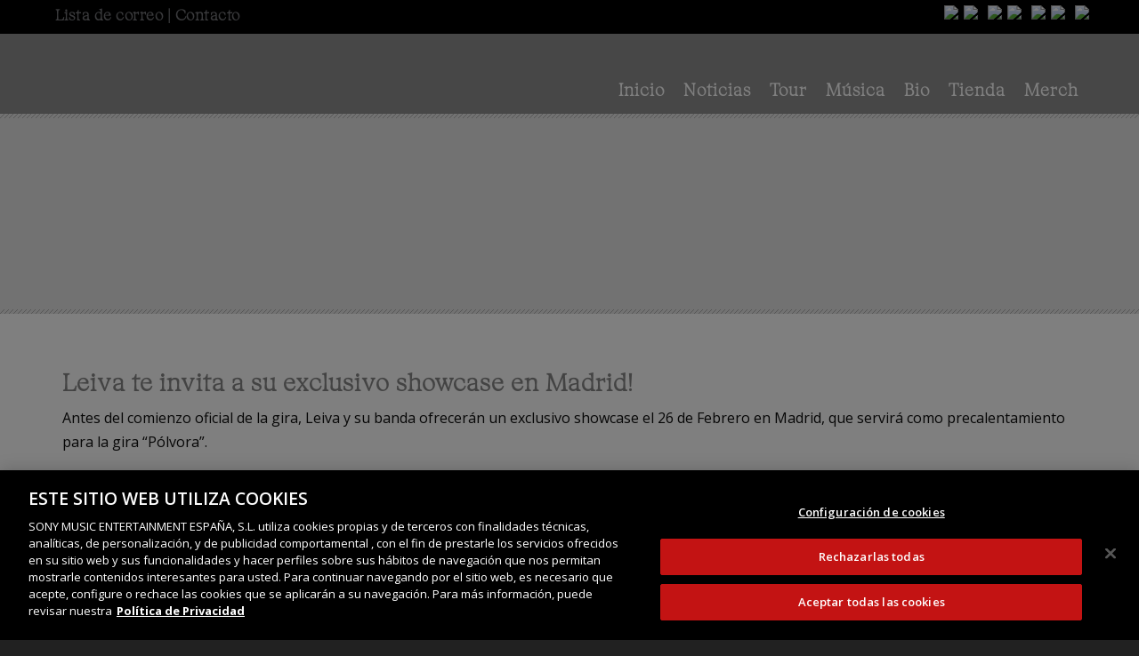

--- FILE ---
content_type: application/javascript; charset=UTF-8
request_url: https://www.leivaweb.es/wp-content/themes/musicclub/javascript/gdlr-script.js?ver=1.0
body_size: 6362
content:
(function($){
		
	if( navigator.userAgent.match(/Android/i) || navigator.userAgent.match(/webOS/i) || 
		navigator.userAgent.match(/iPhone/i) || navigator.userAgent.match(/iPad/i) || 
		navigator.userAgent.match(/iPod/i) || navigator.userAgent.match(/BlackBerry/i) || 
		navigator.userAgent.match(/Windows Phone/i) ){ 
		var gdlr_touch_device = true; 
	}else{ 
		var gdlr_touch_device = false; 
	}
	
	if( window.innerWidth < 767 ){
		var gdlr_is_mobile = true;
	}else{
		var gdlr_is_mobile = false;
	}
	
	// retrieve GET variable from url
	$.extend({
	  getUrlVars: function(){
		var vars = [], hash;
		var hashes = window.location.href.slice(window.location.href.indexOf('?') + 1).split('&');
		for(var i = 0; i < hashes.length; i++)
		{
		  hash = hashes[i].split('=');
		  vars.push(hash[0]);
		  vars[hash[0]] = hash[1];
		}
		return vars;
	  },
	  getUrlVar: function(name){
		return $.getUrlVars()[name];
	  }
	});	
	
	// runs flex slider function
	$.fn.gdlr_flexslider = function(){
		if(typeof($.fn.musicclub_flexslider) == 'function'){
			$(this).each(function(){
				var flex_attr = {
					animation: 'fade',
					animationLoop: true,
					prevText: '<i class="icon-angle-left fa fa-angle-left" ></i>', 
					nextText: '<i class="icon-angle-right fa fa-angle-right" ></i>',
					useCSS: false
				};
				
				// slide duration
				if( $(this).attr('data-pausetime') ){
					flex_attr.slideshowSpeed = parseInt($(this).attr('data-pausetime'));
				}
				if( $(this).attr('data-slidespeed') ){
					flex_attr.animationSpeed = parseInt($(this).attr('data-slidespeed'));
				}

				// set the attribute for carousel type
				if( $(this).attr('data-type') == 'carousel' ){
					flex_attr.move = 1;
					flex_attr.animation = 'slide';
					
					if( $(this).closest('.gdlr-item-no-space').length > 0 ){
						flex_attr.itemWidth = $(this).width() / parseInt($(this).attr('data-columns'));
						flex_attr.itemMargin = 0;						
					}else{
						flex_attr.itemWidth = (($(this).width() + 40) / parseInt($(this).attr('data-columns'))) - 40;
						flex_attr.itemMargin = 40;	
					}
					if( $(this).attr('data-columns') == "1" ){ flex_attr.smoothHeight = true; }
				}else{
					if( $(this).attr('data-effect') ){
						flex_attr.animation = $(this).attr('data-effect');
					}
				}
				if( $(this).attr('data-columns') ){
					flex_attr.minItems = parseInt($(this).attr('data-columns'));
					flex_attr.maxItems = parseInt($(this).attr('data-columns'));	
				}				
				
				// set the navigation to different area
				if( $(this).attr('data-nav-container') ){
					var flex_parent = $(this).parents('.' + $(this).attr('data-nav-container'));
					flex_attr.controlsContainer = flex_parent.siblings('.gdlr-nav-container').find('.nav-container');	
				}

				$(this).musicclub_flexslider(flex_attr);	
			});	
		}
	}
	
	// runs nivo slider function
	$.fn.gdlr_nivoslider = function(){
		if(typeof($.fn.nivoSlider) == 'function'){
			$(this).each(function(){
				var nivo_attr = {};
				
				if( $(this).attr('data-pausetime') ){
					nivo_attr.pauseTime = parseInt($(this).attr('data-pausetime'));
				}
				if( $(this).attr('data-slidespeed') ){
					nivo_attr.animSpeed = parseInt($(this).attr('data-slidespeed'));
				}
				if( $(this).attr('data-effect') ){
					nivo_attr.effect = $(this).attr('data-effect');
				}

				$(this).nivoSlider(nivo_attr);	
			});	
		}
	}	
	
	// runs isotope function
	$.fn.gdlr_isotope = function(){
		if(typeof($.fn.isotope) == 'function'){
			$(this).each(function(){
				var layout = ($(this).attr('data-layout'))? $(this).attr('data-layout'): 'fitRows';
				if( layout == 'fitRows' ) return;
				
				// execute isotope
				var isotope_element = $(this);
				isotope_element.children('.clear').remove();
				isotope_element.isotope({
					layoutMode: layout
				});
				
				// resize event
				$(window).resize(function(){ isotope_element.isotope(); });				
			});	
		}
	}
	
	// runs fancybox function
	$.fn.gdlr_fancybox = function(){
		if(typeof($.fn.fancybox) == 'function'){
			var fancybox_attr = {
				nextMethod : 'resizeIn',
				nextSpeed : 250,
				prevMethod : false,
				prevSpeed : 250,	
				helpers : { media : {} }
			};
			
			if( typeof($.fancybox.helpers.thumbs) == 'object' ){
				fancybox_attr.helpers.thumbs = { width: 50, height: 50 };
			}

			$(this).fancybox(fancybox_attr);
		}	
	}
	
	// responsive video
	$.fn.gdlr_fluid_video = function(){
		$(this).find('iframe[src*="youtube"], iframe[src*="vimeo"]').each(function(){
			
			// ignore if inside layerslidr
			if( $(this).closest('.ls-container').length <= 0 ){ 
				var ratio = $(this).height() / $(this).width();
				$(this).removeAttr('height').removeAttr('width');
				$(this).wrap('<div class="gdlr-fluid-video-wrapper"></div>').parent().css('padding-top', (ratio * 100)+"%");
			}
		
		});	
	}
	
	// pie chart
	$.fn.gdlr_pie_chart = function(){
		if(typeof($.fn.easyPieChart) == 'function'){
			$(this).each(function(){
				var gdlr_chart = $(this);
				
				$(this).easyPieChart({
					animate: 1200,
					lineWidth: gdlr_chart.attr('data-linewidth')? parseInt(gdlr_chart.attr('data-linewidth')): 8,
					size: gdlr_chart.attr('data-size')? parseInt(gdlr_chart.attr('data-size')): 155,
					barColor: gdlr_chart.attr('data-color')? gdlr_chart.attr('data-color'): '#a9e16e',
					trackColor: gdlr_chart.attr('data-bg-color')? gdlr_chart.attr('data-bg-color'): '#f2f2f2',
					backgroundColor: gdlr_chart.attr('data-background'),
					scaleColor: false,
					lineCap: 'square'
				});

				// for responsive purpose
				function limit_gdlr_chart_size(){
					if( gdlr_chart.parent().width() < parseInt(gdlr_chart.attr('data-size')) ){
						var max_width = gdlr_chart.parent().width() + 'px';
						gdlr_chart.css({'max-width': max_width, 'max-height': max_width});
					}				
				}
				limit_gdlr_chart_size();
				$(window).resize(function(){ limit_gdlr_chart_size(); });
			});
		}
	}
	
	// gdlr play list
	$.fn.gdlr_play_list = function(){
		$(this).click(function(){
			if( $(this).hasClass('gdlr-playing') ) return;
			
			// case for album category page
			$('.gdlr-album-song-list li').eq($(this).index()).each(function(){
				$(this).addClass('active gdlr-playing');
				$(this).siblings().removeClass('active gdlr-playing');
			});
			
			$(this).addClass('active').siblings().removeClass('active gdlr-playing');
		
			var file = [];
			if( $(this).attr('data-mp3') ){
				file.push({src: $(this).attr('data-mp3'), type:'audio/mpeg'});
			}
			if( $(this).attr('data-ogg') ){
				file.push({src: $(this).attr('data-ogg'), type:'audio/ogg'});
			}
			if( $(this).attr('data-wav') ){
				file.push({src: $(this).attr('data-wav'), type:'audio/wav'});
			}
			
			var top_player = $(this).parent('.gdlr-player-list').siblings('.gdlr-top-player, .gdlr-float-top-player');
			var song_title = ($(this).attr('data-title'))? $(this).attr('data-title'): $(this).html();
			top_player.find('.gdlr-top-player-title').html(song_title);
			
			if( $(this).attr('data-download') ){
				top_player.find('.top-player-download').attr('href', $(this).attr('data-download')).show();
			}else{
				top_player.find('.top-player-download').hide();
			}
			if( $(this).attr('data-apple') ){
				top_player.find('.top-player-apple').attr('href', $(this).attr('data-apple')).show();
			}else{
				top_player.find('.top-player-apple').hide();
			}
			if( $(this).attr('data-amazon') ){
				top_player.find('.top-player-amazon').attr('href', $(this).attr('data-amazon')).show();
			}else{
				top_player.find('.top-player-amazon').hide();
			}
			
			top_player.find('audio:first').each(function(){
				var temp_player;
				if( typeof(this.player) == 'undefined' ){
					temp_player = this;
				}else{
					temp_player = this.player;
				}			
			
				temp_player.pause();
				temp_player.setSrc(file);
				temp_player.load();
				temp_player.play();
			});
		});			
	}
		
	$(document).ready(function(){
	
		// script for accordion item
		$('.gdlr-accordion-item').each(function(){
			var multiple_tab = $(this).hasClass('gdlr-multiple-tab');
			$(this).children('.accordion-tab').children('.accordion-title').click(function(){
				var current_tab = $(this).parent();
				if( current_tab.hasClass('active') ){
					$(this).children('i').removeClass('icon-minus fa fa-minus').addClass('icon-plus fa fa-plus');
					$(this).siblings('.accordion-content').slideUp(function(){ current_tab.removeClass('active'); });
				}else{
					$(this).children('i').removeClass('icon-plus fa fa-plus').addClass('icon-minus fa fa-minus');	
					$(this).siblings('.accordion-content').slideDown(function(){ current_tab.addClass('active'); });
								
				}
				
				// close another tab if multiple tab is not allowed ( accordion )
				if( !multiple_tab ){
					current_tab.siblings().children('.accordion-title').children('i').removeClass('icon-minus fa fa-minus').addClass('icon-plus fa fa-plus');
					current_tab.siblings().children('.accordion-content').slideUp(function(){ $(this).parent().removeClass('active'); });
				}
			});
		});
		
		// script for tab item
		$('.tab-title-wrapper').children().click(function(){
			$(this).addClass('active');
			$(this).siblings().removeClass('active');
			
			var selected_index = $(this).index() + 1;
			$(this).parent().siblings('.tab-content-wrapper').children(':nth-child(' + selected_index + ')').each(function(){
				$(this).siblings().removeClass('active').hide();
				$(this).fadeIn(function(){ $(this).addClass('active'); });
			})
		});		
	
		// initiate the tab when the get tab variable is sent
		var inital_tab = $.getUrlVar('tab');
		if( inital_tab ){ $('#' + inital_tab.replace(',', ', #')).each(function(){ $(this).trigger('click'); }); }
		
		// script for code item
		$('.gdlr-code-item .gdlr-code-title').click(function(){
			var parent = $(this).parent();
			if( parent.hasClass('active') ){
				$(this).children('i').removeClass('icon-minus fa fa-minus').addClass('icon-plus fa fa-plus');
				$(this).siblings('.gdlr-code-content').slideUp(function(){
					parent.removeClass('active');
				});	
			}else{
				$(this).children('i').removeClass('icon-plus fa fa-plus').addClass('icon-minus fa fa-minus');
				$(this).siblings('.gdlr-code-content').slideDown(function(){
					parent.addClass('active');	
				});				
			}
		});		
		
		// script for parallax background
		$('.gdlr-parallax-wrapper').each(function(){
			if( $(this).hasClass('gdlr-background-image') ){
				var parallax_section = $(this);
				var parallax_speed = parseFloat(parallax_section.attr('data-bgspeed'));
				if( parallax_speed == 0 || gdlr_touch_device ) return;
				if( parallax_speed == -1 ){
					parallax_section.css('background-attachment', 'fixed');
					parallax_section.css('background-position', 'center center');
					return;
				}
					
				$(window).scroll(function(){
					// if in area of interest
					if( ( $(window).scrollTop() + $(window).height() > parallax_section.offset().top ) &&
						( $(window).scrollTop() < parallax_section.offset().top + parallax_section.outerHeight() ) ){
						
						var scroll_pos = 0;
						if( $(window).height() > parallax_section.offset().top ){
							scroll_pos = $(window).scrollTop();
						}else{
							scroll_pos = $(window).scrollTop() + $(window).height() - parallax_section.offset().top;
						}
						parallax_section.css('background-position', 'center ' + (-scroll_pos * parallax_speed) + 'px');
					}
				});			
			}else if( $(this).hasClass('gdlr-background-video') ){
				if(typeof($.fn.mb_YTPlayer) == 'function'){
					$(this).children('.gdlr-bg-player').mb_YTPlayer();
				}
			}else{
				return;
			}
		});
		
		// video responsive
		$('body').gdlr_fluid_video();		
		
		// audio player
		if( typeof($.fn.mediaelementplayer) == 'function' ){
			
			var wpme_settings = {};
			
			if ( typeof(_wpmejsSettings) !== 'undefined' ){
				wpme_settings.pluginPath = _wpmejsSettings.pluginPath;	
			}
			
			wpme_settings.success = function(audio){
				var gdlr_player = $(audio).closest('.gdlr-float-top-player, .gdlr-top-player');
				if( gdlr_player.hasClass('gdlr-float-top-player') ){
					var gdlr_float_playing = $('#gdlr-open-float-player');
				}
				
				if( gdlr_player.length > 0 ){
					audio.addEventListener('play', function(){
						gdlr_player.siblings('.gdlr-player-list').children('.active').each(function(){
							$(this).addClass('gdlr-playing');
							$('.gdlr-album-song-list li').eq($(this).index()).each(function(){
								$(this).addClass('active gdlr-playing');
							});
						});
						$('.gdlr-album-item .gdlr-album-playing').addClass('active');
						
						if(gdlr_float_playing){
							gdlr_float_playing.addClass('gdlr-now-playing');
						}
					});
					audio.addEventListener('pause', function(){
						gdlr_player.siblings('.gdlr-player-list').children('.active').each(function(){
							$(this).removeClass('gdlr-playing');
							$('.gdlr-album-song-list li').eq($(this).index()).each(function(){
								$(this).removeClass('active gdlr-playing');
							});
						});
						$('.gdlr-album-item .gdlr-album-playing').removeClass('active');
						
						if(gdlr_float_playing){
							gdlr_float_playing.removeClass('gdlr-now-playing');
						}
					});
					audio.addEventListener('ended', function(){
						var current_song = gdlr_player.siblings('.gdlr-player-list').children('.active');
						if( current_song.next().length > 0 ){
							current_song.next().trigger('click');
						}else{
							current_song.parent().children(':first').trigger('click');
						}
						
					});
				}
			
				if( gdlr_player.hasClass('gdlr-float-top-player') ){
					var control = $(audio).parent('.mejs-mediaelement').siblings('.mejs-controls');
					
					// play pause next previous button
					var play_control = $('<div class="gdlr-play-control"></div>');
					control.prepend(play_control);
					
					var previous = $('<div class="gdlr-previous-button"></div>');
					previous.click(function(){
						gdlr_player.siblings('.gdlr-player-list').children('.active').prev().trigger('click');
					});
					previous.append('<i class="icon-backward fa fa-backward" ></i>');
					previous.appendTo(play_control);
					
					var play = control.children('.mejs-playpause-button');
					play.children('button').remove();
					play.append('<i class="icon-play fa fa-play" ></i>');
					play.appendTo(play_control)
					
					var next = $('<div class="gdlr-next-button"></div>');
					next.click(function(){
						gdlr_player.siblings('.gdlr-player-list').children('.active').next().trigger('click');
					});
					next.append('<i class="icon-forward fa fa-forward" ></i>')
					next.appendTo(play_control);
					
					// time elapse 
					var time_rail = control.children('.mejs-time-rail');
					var time_elapse = $('<div class="gdlr-time-elapse">( </div>');
					time_elapse.appendTo(time_rail);
					time_elapse.append(control.children('.mejs-currenttime-container'));
					time_elapse.append($('<span class="gdlr-seperator"> / </span>'));
					time_elapse.append(control.children('.mejs-duration-container'));
					time_elapse.append(')');
					
					// title and album thumbnail 
					gdlr_player.children('.gdlr-top-player-title').prependTo(time_rail);
					gdlr_player.children('.gdlr-top-player-thumbnail').appendTo(time_rail);
					
					// download section	
					gdlr_player.children('.gdlr-top-player-download').each(function(){
						$(this).children('.top-player-list').click(function(){
							gdlr_player.siblings('.gdlr-player-list').slideToggle();
							return false;
						});
						$(this).appendTo(control);
					});
					
					// volumn bar
					var volume_bar = $('<div class="gdlr-volumn-bar"></div>');
					control.append(volume_bar);
					control.children('.mejs-volume-button').appendTo(volume_bar);
					control.children('.mejs-horizontal-volume-slider').appendTo(volume_bar);	

					// close bar
					var open_bar = $('#gdlr-open-float-player');
					var close_bar = $('<div class="gdlr-hide-float-bar"></div>');
					close_bar.append('<i class="icon-remove fa fa-remove"></i>');
					close_bar.click(function(){
						gdlr_player.parents('#gdlr-float-player').slideUp();
						//open_bar.css('left', $(this).offset().left).slideDown();
						open_bar.slideDown();
					});
					
					open_bar.click(function(){
						$('#gdlr-float-player').slideDown();
						$(this).slideUp();
						$(window).trigger('resize');
					});
					control.append(close_bar);
					
				}else if( gdlr_player.hasClass('gdlr-top-player') ){
					var control = $(audio).parent('.mejs-mediaelement').siblings('.mejs-controls');
					
					var time_elapse = $('<div class="gdlr-time-elapse">( </div>');
					control.append(time_elapse);
					control.children('.mejs-currenttime-container').appendTo(time_elapse);
					$('<span class="gdlr-seperator"> / </span>').appendTo(time_elapse);
					control.children('.mejs-duration-container').appendTo(time_elapse);
					time_elapse.append(')')
					
					var volume_bar = $('<div class="gdlr-volumn-bar"></div>');
					control.append(volume_bar);
					control.children('.mejs-volume-button').appendTo(volume_bar);
					control.children('.mejs-horizontal-volume-slider').appendTo(volume_bar);
				}
			}
			
			
			$('.gdlr-audio-player').mediaelementplayer(wpme_settings);		
			
			// select album 
			$('.gdlr-play-album').click(function(){
				$('.gdlr-album-playing').removeClass('gdlr-album-playing');
				$(this).addClass('gdlr-album-playing');
			
				var float_player = $('#gdlr-float-player');
				var play_list = float_player.find('.gdlr-player-list');
				
				if( $(this).siblings('.gdlr-album-thumbnail').html() ){
					float_player.find('.gdlr-top-player-thumbnail').html( $(this).siblings('.gdlr-album-thumbnail').html() );
				}
				
				play_list.html( $(this).siblings('.gdlr-album-list').html() );
				play_list.children('li').gdlr_play_list();
				play_list.children('li:first').trigger('click');
				
				//$('#gdlr-float-player').slideDown();
				//$('#gdlr-open-float-player').slideUp();
			});
			
			// single alum
			$('.gdlr-album-song-list li .gdlr-list-icon').click(function(){
				var float_player = $('#gdlr-float-player');
				var play_list = float_player.find('.gdlr-player-list');

				play_list.children().eq($(this).parent().index()).trigger('click');
				
				//$('#gdlr-float-player').slideDown();
				//$('#gdlr-open-float-player').slideUp();
			});
			
			// audio playlist
			$('.gdlr-player-list li').gdlr_play_list();
			
		}	

		// runs superfish menu
		if(typeof($.fn.superfish) == 'function'){
			
			// create the mega menu script
			$('#gdlr-main-navigation .sf-mega > ul').each(function(){	
				$(this).children('li').each(function(){
					var current_item = $(this);
					current_item.replaceWith(
						$('<div />').addClass('sf-mega-section')
									.addClass(current_item.attr('data-column'))
									.attr('data-size', current_item.attr('data-size'))
									.html(  $('<div />').addClass('sf-mega-section-inner')
														.addClass(current_item.attr('class'))
														.attr('id', current_item.attr('id'))
														.html(current_item.html())
									)		
					);
				});
				$(this).replaceWith(this.innerHTML);
			});
			
			// make every menu same height
			$('#gdlr-main-navigation .sf-mega').each(function(){
				var sf_mega = $(this); $(this).show();
				
				var row = 0; var column = 0; var max_height = 0;
				sf_mega.children('.sf-mega-section').each(function(){
					if( column % 60 == 0 ){ 
						if( row != 0 ){
							sf_mega.children('[data-row="' + row + '"]').children('.sf-mega-section-inner').height( max_height - 50 );
							max_height = 0;
						}
						row++; $(this).addClass('first-column'); 
					}		
					
					$(this).attr('data-row', row);	
					column += eval('60*' + $(this).attr('data-size'));
				
					if( $(this).height() > max_height ){
						max_height = $(this).height();
					}
				});
				
				sf_mega.children('[data-row="' + row + '"]').children('.sf-mega-section-inner').height( max_height - 50 );		
			});
			
			$('#gdlr-main-navigation').superfish({
				delay: 500, 
				speed: 'fast', 
				animation: {opacity:'show', height:'show'}
			});
			
			$('#gdlr-top-navigation').superfish({
				delay: 500, 
				speed: 'fast', 
				animation: {opacity:'show', height:'show'}
			});		

			// slide bar for style-2 menu
			$('.gdlr-navigation-wrapper.gdlr-style-2').each(function(){
				var sf_menu = $(this).find('#gdlr-main-navigation').children('.sf-menu');
				var slide_bar = $(this).find('.gdlr-navigation-slide-bar'); 
				
				var current_menu = sf_menu.children('.current-menu-item, .current-menu-ancestor');
				var current_menu_att = {'left': 0, 'width': 0};
				if( current_menu.length > 0 ){
						current_menu_att = {'left': current_menu.position().left, 'width': current_menu.width()};
				}
					
				sf_menu.children().hover(function(){
					slide_bar.animate({'left': $(this).position().left, 'width': $(this).width()},
						{queue: false, easing: 'easeOutQuad', duration: 250});
				}, function(){
					slide_bar.animate(current_menu_att, {queue: false, easing: 'easeOutQuad', duration: 250});
				});
				
				$(window).resize(function(){ 
					if( current_menu.length > 0 ){
						current_menu_att = {'left': current_menu.position().left, 'width': current_menu.width()};
					}
					slide_bar.animate(current_menu_att, {queue: false, easing: 'easeOutQuad', duration: 250});
				});			
			});			
		}
		
		// responsive menu
		if(typeof($.fn.dlmenu) == 'function'){
			$('#gdlr-responsive-navigation').each(function(){
				$(this).find('.dl-submenu').each(function(){
					if( $(this).siblings('a').attr('href') && $(this).siblings('a').attr('href') != '#' ){
						var parent_nav = $('<li class="menu-item gdlr-parent-menu"></li>');
						parent_nav.append($(this).siblings('a').clone());
						
						$(this).prepend(parent_nav);
					}
				});
				$(this).dlmenu();
			});
		}	
		
		// gallery thumbnail type
		$('.gdlr-gallery-thumbnail').each(function(){
			var thumbnail_container = $(this).children('.gdlr-gallery-thumbnail-container');
		
			$(this).find('.gallery-item').click(function(){
				var selected_slide = thumbnail_container.children('[data-id="' + $(this).attr('data-id') + '"]');
				if(selected_slide.css('display') == 'block') return false;
			
				// check the gallery height
				var image_width = selected_slide.children('img').attr('width');
				var image_ratio = selected_slide.children('img').attr('height') / image_width;
				var temp_height = image_ratio * Math.min(thumbnail_container.width(), image_width);
				
				thumbnail_container.animate({'height': temp_height});
				selected_slide.fadeIn().siblings().hide();
				return false;
			});		
			$(window).resize(function(){ thumbnail_container.css('height', 'auto') });
		});

		// fancybox
		$('a[href$=".jpg"], a[href$=".png"], a[href$=".gif"]').not('[data-rel="fancybox"]').attr('data-rel', 'fancybox');
		$('[data-rel="fancybox"]').gdlr_fancybox();
		
		// image shortcode 
		$('.gdlr-image-link-shortcode').hover(function(){
			$(this).find('.gdlr-image-link-overlay').animate({opacity: 0.8}, 150);
			$(this).find('.gdlr-image-link-icon').animate({opacity: 1}, 150);
		}, function(){
			$(this).find('.gdlr-image-link-overlay').animate({opacity: 0}, 150);
			$(this).find('.gdlr-image-link-icon').animate({opacity: 0}, 150);
		});	
		
		// Price Table
		$('.gdlr-price-table-item').each(function(){
			var price_table = $(this);
			
			function set_price_table_height(){
				var max_height = 0;
				var price_content = price_table.find('.price-content');
				
				price_content.css('height', 'auto');
				price_content.each(function(){
					if( max_height < $(this).height() ){ max_height = $(this).height(); }
				});
				price_content.css('height', max_height);
			}
			set_price_table_height()
			$(window).resize(function(){ set_price_table_height(); });
		});

		// Default text
		$('form').submit(function(){
			var has_default = false;
			$(this).find('input[data-default]').each(function(){
				if( $(this).is('#url') ){
					if( $(this).val() == $(this).attr('data-default') ) $(this).val('');
				}else{
					if( $(this).val() == $(this).attr('data-default') ) has_default = true;
				}
			});
			
			if(has_default) return false;
		});
		
		// Search option
		$('#gdlr-nav-search-form-button').click(function(){
			$('#gdlr-nav-search-form').slideToggle(200);
			return false;
		});
		$('#gdlr-nav-search-form').click(function(event){
			if(event.stopPropagation){
				event.stopPropagation();
			}else if(window.event){
				window.event.cancelBubble=true;
			}
		});
		$("html").click(function(){
			$('#gdlr-nav-search-form').slideUp(200);
		});			
		$('.search-text input[data-default], .gdlr-comments-area input[data-default]').each(function(){
			var default_value = $(this).attr("data-default");
			$(this).val(default_value);
			$(this).on("blur", function(){
				if ($(this).val() == ""){
					$(this).val(default_value);
				}	
			}).on("focus", function(){
				if ($(this).val() == default_value){
					$(this).val("");
				}
			});		
		});		

		// animate ux
		if( !gdlr_touch_device ){
		
			// image ux
			$('.content-wrapper img').each(function(){
				if( $(this).closest('.gdlr-ux, .ls-wp-container, .product, .flexslider, .nivoSlider, .rev_slider_wrapper').length ) return;
				
				var ux_item = $(this);
				if( ux_item.offset().top > $(window).scrollTop() + $(window).height() ){
					ux_item.css({ 'opacity':0 });
				}else{ return; }
				
				$(window).scroll(function(){
					if( $(window).scrollTop() + $(window).height() > ux_item.offset().top + 100 ){
						ux_item.animate({ 'opacity':1 }, 1200); 
					}
				});					
			});
		
			// item ux
			$('.gdlr-ux').each(function(){
				var ux_item = $(this);
				if( ux_item.hasClass('gdlr-chart') || ux_item.hasClass('gdlr-skill-bar') ){
					if( ux_item.offset().top < $(window).scrollTop() + $(window).height() ){
						if( ux_item.hasClass('gdlr-chart') ){
							ux_item.gdlr_pie_chart();
						}else if( ux_item.hasClass('gdlr-skill-bar') ){
							ux_item.children('.gdlr-skill-bar-progress').each(function(){
								if($(this).attr('data-percent')){
									$(this).animate({width: $(this).attr('data-percent') + '%'}, 1200, 'easeOutQuart');
								}
							});	
						}
						return;
					}
				}else if( ux_item.offset().top > $(window).scrollTop() + $(window).height() ){
					ux_item.css({ 'opacity':0, 'padding-top':20, 'margin-bottom':-20 });
				}else{ return; }	

				$(window).scroll(function(){
					if( $(window).scrollTop() + $(window).height() > ux_item.offset().top + 100 ){
						if( ux_item.hasClass('gdlr-chart') ){
							ux_item.gdlr_pie_chart();
						}else if( ux_item.hasClass('gdlr-skill-bar') ){
							ux_item.children('.gdlr-skill-bar-progress').each(function(){
								if($(this).attr('data-percent')){
									$(this).animate({width: $(this).attr('data-percent') + '%'}, 1200, 'easeOutQuart');
								}
							});	
						}else{
							ux_item.animate({ 'opacity':1, 'padding-top':0, 'margin-bottom':0 }, 1200);
						}
					}
				});					
			});
			
		// do not animate on scroll in mobile
		}else{
		
			// Pie chart
			$('.gdlr-chart').gdlr_pie_chart();
		
			// skill bar
			$('.gdlr-skill-bar-progress').each(function(){
				if($(this).attr('data-percent')){
					$(this).animate({width: $(this).attr('data-percent') + '%'}, 1200, 'easeOutQuart');
				}
			});			
		}		

		// runs nivoslider when available
		$('.nivoSlider').gdlr_nivoslider();		
		
		// runs flexslider when available
		$('.flexslider').gdlr_flexslider();
		
	});
	
	$(window).load(function(){

		// run isotope when available
		$('.gdlr-isotope').gdlr_isotope();	
		
		// float menu
		if( !gdlr_touch_device && !gdlr_is_mobile ){
			$('header.gdlr-header-wrapper.float-menu').each(function(){
				var has_height = !$(this).hasClass('gdlr-no-height');
				var header_area = $(this).children('.gdlr-header-substitute');
				var nav_area = header_area.children('.gdlr-header-inner');
				
				var logo = nav_area.find('.gdlr-logo');
				var logo_img = nav_area.find('.gdlr-logo img');
				var navigation = nav_area.find('.gdlr-navigation');
				var original = {
					logo_top: logo.css('margin-top'),
					logo_bottom: logo.css('margin-bottom'),
					logo_img: logo_img.css('height'),
					nav_top: navigation.css('margin-top')
				};
				
				$(window).scroll(function(){
					if( $(this).scrollTop() > 0 && $(this).width() > 959 ){
						if( !nav_area.hasClass('gdlr-fixed-menu') ){
							$('body').prepend(nav_area);
							if( has_height ){ header_area.css('height', nav_area.height()); }
							nav_area.addClass('gdlr-fixed-menu');		
							nav_area.children('.gdlr-header-overlay').animate({'opacity': 0.85}, 1000);
							
							logo.animate({'margin-top': '17', 'margin-bottom': '18'}, {duration: 100, queue: false});
							logo_img.animate({'height': '27'}, {duration: 100, queue: false});
							navigation.animate({'margin-top': '10'}, {duration: 100, queue: false});
						}
					}else{
						if( nav_area.hasClass('gdlr-fixed-menu') ){
							nav_area.appendTo(header_area);
							nav_area.removeClass('gdlr-fixed-menu');
							nav_area.children('.gdlr-header-overlay').animate({'opacity': 0.4}, 1000);
							
							logo.animate({'margin-top': original.logo_top, 'margin-bottom': original.logo_bottom}, {duration: 100, queue: false});
							logo_img.animate({'height': original.logo_img}, {duration: 100, queue: false,
									complete: function(){ header_area.css('height', 'auto'); }});	
							navigation.animate({'margin-top': original.nav_top}, {duration: 100, queue: false});	
						}
					}
				});
			});
		}		
	
		$(window).trigger('resize');
	});

})(jQuery);